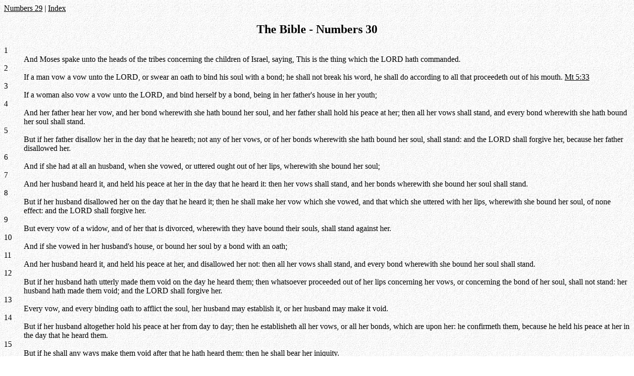

--- FILE ---
content_type: text/html
request_url: https://www.gospelorder.com/Bible/b/04030.htm
body_size: 931
content:
<HTML><HEAD><TITLE>Numbers 30</TITLE></HEAD><BODY BACKGROUND=b.jpg link=#000000><A HREF=04029.htm>Numbers 29</A> | <A HREF=index.htm>Index</A><CENTER><H2>The Bible - Numbers 30</H2></CENTER><DL COMPACT><DT><A NAME=1>1</a><DD>And Moses spake unto the heads of the tribes concerning the children of Israel, saying, This is the thing which the LORD hath commanded.<BR><DT><A NAME=2>2</a><DD>If a man vow a vow unto the LORD, or swear an oath to bind his soul with a bond; he shall not break his word, he shall do according to all that proceedeth out of his mouth. <A HREF=40005.htm#33>Mt 5:33</A><BR><DT><A NAME=3>3</a><DD>If a woman also vow a vow unto the LORD, and bind herself by a bond, being in her father's house in her youth;<BR><DT><A NAME=4>4</a><DD>And her father hear her vow, and her bond wherewith she hath bound her soul, and her father shall hold his peace at her; then all her vows shall stand, and every bond wherewith she hath bound her soul shall stand.<BR><DT><A NAME=5>5</a><DD>But if her father disallow her in the day that he heareth; not any of her vows, or of her bonds wherewith she hath bound her soul, shall stand: and the LORD shall forgive her, because her father disallowed her.<BR><DT><A NAME=6>6</a><DD>And if she had at all an husband, when she vowed, or uttered ought out of her lips, wherewith she bound her soul;<BR><DT><A NAME=7>7</a><DD>And her husband heard it, and held his peace at her in the day that he heard it: then her vows shall stand, and her bonds wherewith she bound her soul shall stand.<BR><DT><A NAME=8>8</a><DD>But if her husband disallowed her on the day that he heard it; then he shall make her vow which she vowed, and that which she uttered with her lips, wherewith she bound her soul, of none effect: and the LORD shall forgive her.<BR><DT><A NAME=9>9</a><DD>But every vow of a widow, and of her that is divorced, wherewith they have bound their souls, shall stand against her.<BR><DT><A NAME=10>10</a><DD>And if she vowed in her husband's house, or bound her soul by a bond with an oath;<BR><DT><A NAME=11>11</a><DD>And her husband heard it, and held his peace at her, and disallowed her not: then all her vows shall stand, and every bond wherewith she bound her soul shall stand.<BR><DT><A NAME=12>12</a><DD>But if her husband hath utterly made them void on the day he heard them; then whatsoever proceeded out of her lips concerning her vows, or concerning the bond of her soul, shall not stand: her husband hath made them void; and the LORD shall forgive her.<BR><DT><A NAME=13>13</a><DD>Every vow, and every binding oath to afflict the soul, her husband may establish it, or her husband may make it void.<BR><DT><A NAME=14>14</a><DD>But if her husband altogether hold his peace at her from day to day; then he establisheth all her vows, or all her bonds, which are upon her: he confirmeth them, because he held his peace at her in the day that he heard them.<BR><DT><A NAME=15>15</a><DD>But if he shall any ways make them void after that he hath heard them; then he shall bear her iniquity.<BR><DT><A NAME=16>16</a><DD>These are the statutes, which the LORD commanded Moses, between a man and his wife, between the father and his daughter, being yet in her youth in her father's house.<BR></DL><CENTER><A HREF=04031.htm>Numbers 31</A></CENTER><img src=i.gif width=2 height=500><br><center><a href=http://www.truth.info/download/bible.htm>Download Free Bible</a></center></BODY></HTML>